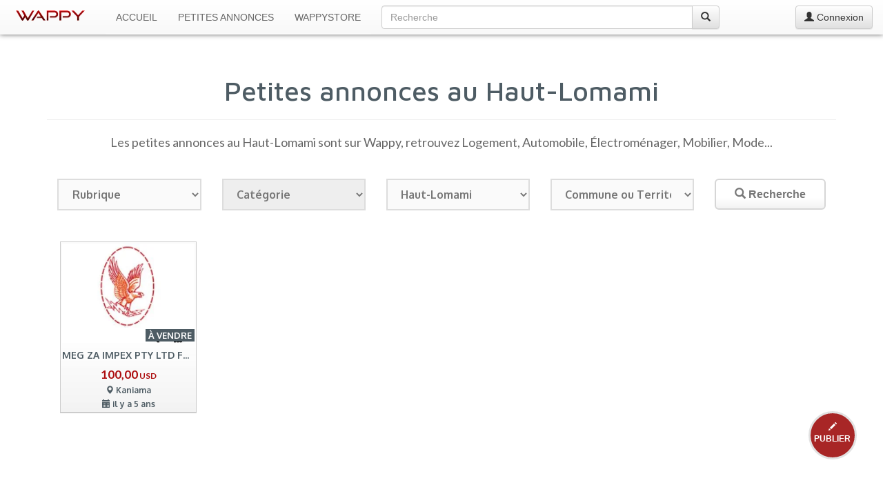

--- FILE ---
content_type: text/html; charset=UTF-8
request_url: https://www.wappy.cd/petites-annonces/haut-lomami
body_size: 10416
content:
<!DOCTYPE html>
<html lang="fr">
<head prefix="og: http://ogp.me/ns# fb: http://ogp.me/ns/fb#">
    <meta charset="utf-8">
    <title>Petites Annonces au Haut-Lomami sur Wappy</title>
    <meta http-equiv="X-UA-Compatible" content="IE=edge">
    <meta name="viewport" content="width=device-width, initial-scale=1.0, maximum-scale=1.0, user-scalable=01">
    <meta name="theme-color" content="#fafafa" />
    <meta name="description" content="Les petites annonces au Haut-Lomami sont sur Wappy. Retrouvez logements, véhicules, meubles, téléphones, ordinateurs. Articles en vente ou en location ainsi que toutes les bonnes affaires au Haut-Lomami"/>

        <link rel="canonical" href="https://www.wappy.cd/petites-annonces/haut-lomami" />

    
                        <link rel="alternate" href="https://www.wappy.cd/en/ads/haut-lomami" hreflang="en" />
                        
        <meta property="fb:app_id" content="133947110512341" />
    <meta property="og:title" content="Petites Annonces au Haut-Lomami sur Wappy" />
    <meta property="og:description" content="Les petites annonces au Haut-Lomami sont sur Wappy, retrouvez Logement, Automobile, Électroménager, Mobilier, Mode..." />
    <meta property="og:type" content="website" />
    <meta property="og:site_name" content="WAPPY CD" />
    <meta property="og:url" content="1" />
    <meta property="og:image" content="https://www.wappy.cd/img/social/wappy_social_1.jpg" />
    <meta name="twitter:card" content="summary_large_image" />
    <meta name="twitter:site" content="@wappy_cd" />
    <meta name="twitter:creator" content="@wappy_cd" />

    <link rel="apple-touch-icon" sizes="57x57" href="/img/favicon/apple-icon-57x57.png">
<link rel="apple-touch-icon" sizes="60x60" href="/img/favicon/apple-icon-60x60.png">
<link rel="apple-touch-icon" sizes="72x72" href="/img/favicon/apple-icon-72x72.png">
<link rel="apple-touch-icon" sizes="76x76" href="/img/favicon/apple-icon-76x76.png">
<link rel="apple-touch-icon" sizes="114x114" href="/img/favicon/apple-icon-114x114.png">
<link rel="apple-touch-icon" sizes="120x120" href="/img/favicon/apple-icon-120x120.png">
<link rel="apple-touch-icon" sizes="144x144" href="/img/favicon/apple-icon-144x144.png">
<link rel="apple-touch-icon" sizes="152x152" href="/img/favicon/apple-icon-152x152.png">
<link rel="apple-touch-icon" sizes="180x180" href="/img/favicon/apple-icon-180x180.png">
<link rel="icon" type="image/png" sizes="192x192" href="/img/favicon/android-icon-192x192.png">
<link rel="icon" type="image/png" sizes="32x32" href="/img/favicon/favicon-32x32.png">
<link rel="icon" type="image/png" sizes="96x96" href="/img/favicon/favicon-96x96.png">
<link rel="icon" type="image/png" sizes="16x16" href="/img/favicon/favicon-16x16.png">
<link rel="manifest" href="/img/favicon/manifest.json">
<meta name="mobile-web-app-capable" content="yes">
<meta content="yes" name="apple-mobile-web-app-capable">
<meta name="apple-mobile-web-app-title" content="Wappy">
<meta name="application-name" content="Wappy">
<meta name="msapplication-TileColor" content="#ffffff">
<meta name="msapplication-TileImage" content="/img/favicon/ms-icon-144x144.png">

    <!--[if lt IE 9]>
    <script src="https://oss.maxcdn.com/libs/html5shiv/3.7.2/html5shiv.js"></script>
    <script src="https://oss.maxcdn.com/libs/respond.js/1.4.2/respond.min.js"></script>
    ![endif]-->

    
                        <link media="all" type="text/css" rel="stylesheet" href="https://fonts.googleapis.com/css?family=Lato:400,700|Oxygen:400,700|Maven+Pro:500,700">
                <link media="all" type="text/css" rel="stylesheet" href="https://maxcdn.bootstrapcdn.com/bootstrap/3.3.7/css/bootstrap.min.css">
        <link media="all" type="text/css" rel="stylesheet" href="https://maxcdn.bootstrapcdn.com/bootstrap/3.3.7/css/bootstrap-theme.min.css">
        <link media="all" type="text/css" rel="stylesheet" href="https://maxcdn.bootstrapcdn.com/font-awesome/4.7.0/css/font-awesome.min.css">
        <link media="all" type="text/css" rel="stylesheet" href="https://www.wappy.cd/css/style.css">
            
    </head>
<body>
<nav class="navbar navbar-default navbar-fixed-top" role="navigation">
    <div class="container-fluid">
        <div class="navbar-header">
            <a href="https://www.wappy.cd" class="navbar-brand">
                                    <img src="https://www.wappy.cd/img/app-img/wappy.png" class="navbar-logo" width="100" height="15" data-fit-type="contain" alt="Wappy">
                            </a>
            
            <button type="button" class="navbar-toggle collapsed" data-toggle="collapse" data-target="#bs-example-navbar-collapse-1">
                <span class="sr-only">Toggle navigation</span> <span class="icon-bar"></span> <span class="icon-bar"></span> <span class="icon-bar"></span>
            </button>
        </div>
        <div class="collapse navbar-collapse" id="bs-example-navbar-collapse-1">
            <ul class="nav navbar-nav">
                <li class="sl text-uppercase"><a href="https://www.wappy.cd">Accueil</a></li>
                <li class="sl text-uppercase"><a href="https://www.wappy.cd/petites-annonces">Petites Annonces</a></li>
                <li class="sl text-uppercase"><a href="https://www.wappy.cd/wappystore">WappyStore</a></li>
            </ul>

            <!-- search -->

            <div class="col-xs-8 col-sm-5 col-md-5">
                <form method="POST" action="https://www.wappy.cd/search" accept-charset="UTF-8" class="navbar-nav middle_on_nav"><input name="_token" type="hidden" value="oxlooDx70W39npfi1ejmtVS4XHI8fmaYDo2eWdpy">
                <div class="input-group">
                    <input class="form-control" placeholder="Recherche" autocomplete="off" name="q" type="search">
                    <span class="input-group-btn">
                        <button class="btn btn-default" type="submit"><span class="glyphicon glyphicon-search" aria-hidden="false"></span></button>
                    </span>
                </div>
                </form>
            </div>

            <!-- Endsearch -->

                            <a class="btn btn-default navbar-btn pull-right" href="https://www.wappy.cd/connexion">
                    <span class="glyphicon glyphicon-user" aria-hidden="false"></span> Connexion
                </a>
             </div>
        <!-- /.navbar-collapse -->
    </div>
    <!-- /.container-fluid -->
</nav>

    <div class="container-fluid" id="main-container">
        <div class="row">
            <main class="col-sm-11 col-sm-offset-05 col-xs-12" role="main">
                <section class="row">
                    <div id="prim" class="col-xs-12 margin_tr_30">
                        <h1 class="fam-1 text-center" id="fit-2">Petites annonces au Haut-Lomami</h1>
                        <hr>
                    </div>
                </section>
                <p class="text-2 text-center fam-3">Les petites annonces au Haut-Lomami sont sur Wappy, retrouvez Logement, Automobile, Électroménager, Mobilier, Mode...</p>
                                    <div class="row">
                        <div class="col-xs-12 margin_t_30"><form method="post" action="https://www.wappy.cd/ads-redirect">
    <input type="hidden" name="_token" value="oxlooDx70W39npfi1ejmtVS4XHI8fmaYDo2eWdpy">
    <div class="form-group col-ts-12 col-xs-6 col-md-25">
        <label class="col-md-4 control-label sr-only" for="rubric">Rubrique</label>
        <select id="rubric" class="form-control input-lg select-2 fam-2" name="rubric"><option selected="selected" value="">Rubrique</option><option value="A0">Immobilier</option><option value="B0">Transport et Industrie</option><option value="C0">Meubles et Objets de maison</option><option value="D0">Mode et Beauté</option><option value="E0">Informatique et Multimédia</option><option value="F0">Électroménager</option><option value="G0">Éducatif et Ludique</option><option value="H0">Art et Musique</option><option value="I0">Bonnes affaires et Autres</option></select>
    </div>
    <div class="form-group col-ts-12 col-xs-6 col-md-25">
        <label class="col-md-4 control-label sr-only" for="category">Catégorie</label>
        <select id="category" name="category" class="form-control input-lg select-2 fam-2">
            <option value="">Catégorie</option>
                                                <option value="A1" class="A0">Villas, Maisons et Appartements</option>
                                                                <option value="A2" class="A0">Espaces bureaux et Espaces commerciaux</option>
                                                                <option value="A3" class="A0">Salles de fêtes, réunions et conférences</option>
                                                                <option value="A4" class="A0">Immeubles et Entrepôts</option>
                                                                <option value="A5" class="A0">Terrains</option>
                                                                <option value="A6" class="A0">Services immobiliers</option>
                                                                <option value="A7" class="A0">Autres</option>
                                                                <option value="B1" class="B0">Véhicules, Jeep et Pick-up</option>
                                                                <option value="B2" class="B0">Autobus et minibus</option>
                                                                <option value="B3" class="B0">Camions et Engins spéciaux</option>
                                                                <option value="B4" class="B0">Motos, Vélos et Tricycles</option>
                                                                <option value="B5" class="B0">Canots rapides, pirogues, Hors-bord</option>
                                                                <option value="B6" class="B0">Bateaux, Barges et Baleinières</option>
                                                                <option value="B7" class="B0">Transports aériens</option>
                                                                <option value="B8" class="B0">Machines industrielles</option>
                                                                <option value="B9" class="B0">Outillage technique</option>
                                                                <option value="B10" class="B0">Pièces de rechange</option>
                                                                <option value="B11" class="B0">Services Transport et Industrie</option>
                                                                <option value="B12" class="B0">Autres</option>
                                                                <option value="C1" class="C0">Meubles de salon</option>
                                                                <option value="C2" class="C0">Meubles de chambre</option>
                                                                <option value="C3" class="C0">Meubles de bureaux</option>
                                                                <option value="C4" class="C0">Objets décoratifs</option>
                                                                <option value="C5" class="C0">Cuisine et Vaisselle</option>
                                                                <option value="C6" class="C0">Electricité et Plomberie</option>
                                                                <option value="C7" class="C0">Entretien ménager et Jardin</option>
                                                                <option value="C8" class="C0">Services meubles et Déco intérieure</option>
                                                                <option value="C9" class="C0">Autres</option>
                                                                <option value="D1" class="D0">Vêtements et Chaussures Femmes</option>
                                                                <option value="D2" class="D0">Vêtements et Chaussures Hommes</option>
                                                                <option value="D3" class="D0">Vêtements et Chaussures Enfants</option>
                                                                <option value="D4" class="D0">Parfums et Cosmétiques</option>
                                                                <option value="D5" class="D0">Accessoires et Bijoux</option>
                                                                <option value="D6" class="D0">Montres</option>
                                                                <option value="D7" class="D0">Outils de beauté</option>
                                                                <option value="D8" class="D0">Services Mode et beauté</option>
                                                                <option value="D9" class="D0">Autres</option>
                                                                <option value="E1" class="E0">Ordinateurs fixes et Portables</option>
                                                                <option value="E2" class="E0">Accessoires informatiques</option>
                                                                <option value="E3" class="E0">Logiciels</option>
                                                                <option value="E4" class="E0">Téléphones et Tablettes</option>
                                                                <option value="E5" class="E0">Appareils Photos et Caméras</option>
                                                                <option value="E6" class="E0">Ipods, Baladeurs MP3 / MP4</option>
                                                                <option value="E7" class="E0">Ecouteurs, Casques et Enceintes sans fil</option>
                                                                <option value="E8" class="E0">Consoles et Jeux vidéos</option>
                                                                <option value="E9" class="E0">CD Audio</option>
                                                                <option value="E10" class="E0">CD Vidéo / DVD / Blu-ray</option>
                                                                <option value="E11" class="E0">Services Informatiques et Multimédias</option>
                                                                <option value="E12" class="E0">Autres</option>
                                                                <option value="F1" class="F0">Téléviseurs</option>
                                                                <option value="F2" class="F0">Radios, Chaînes HI-FI et Amplificateurs</option>
                                                                <option value="F3" class="F0">Home Cinéma, Lecteurs CD / DVD / Blu-ray</option>
                                                                <option value="F4" class="F0">Antennes, Recepteurs et Décodeurs</option>
                                                                <option value="F5" class="F0">Frigos, Réfrigérateurs et Congélateurs</option>
                                                                <option value="F6" class="F0">Cuisinières, réchauds et Micro-ondes</option>
                                                                <option value="F7" class="F0">Climatiseurs, Splits et Ventilateurs</option>
                                                                <option value="F8" class="F0">Aspirateurs, Lessiveuses et Fers à repasser</option>
                                                                <option value="F9" class="F0">Services Techniques Electroménagers</option>
                                                                <option value="F10" class="F0">Autres</option>
                                                                <option value="G1" class="G0">Livres, Romans et Bandes dessinées</option>
                                                                <option value="G2" class="G0">Manuels, Dictionnaires et Encyclo</option>
                                                                <option value="G3" class="G0">Matériels didactiques</option>
                                                                <option value="G4" class="G0">Jeux de société</option>
                                                                <option value="G5" class="G0">Formations et Services pédagogiques</option>
                                                                <option value="G6" class="G0">Autres</option>
                                                                <option value="H1" class="H0">Tableaux, Sculptures et Broderies</option>
                                                                <option value="H2" class="H0">Instruments de musique et Studio</option>
                                                                <option value="H3" class="H0">Services Art et Musique</option>
                                                                <option value="H4" class="H0">Autres</option>
                                                                <option value="I1" class="I0">Jouets pour enfants</option>
                                                                <option value="I2" class="I0">Animaux de compagnie</option>
                                                                <option value="I3" class="I0">Outils agricoles</option>
                                                                <option value="I4" class="I0">Bonnes Affaires</option>
                                                                <option value="I5" class="I0">Services</option>
                                                                <option value="I6" class="I0">Autres</option>
                                    </select>
    </div>
    <div class="form-group col-ts-12 col-xs-6 col-md-25">
        <label class="col-md-4 control-label sr-only" for="province">Province</label>
        <select id="province" class="form-control input-lg select-2 fam-2" name="province"><option value="">Province</option><option value="P1">Kinshasa</option><option value="P2">Bas-Uele</option><option value="P3">Équateur</option><option value="P4">Haut-Katanga</option><option value="P5" selected="selected">Haut-Lomami</option><option value="P6">Haut-Uele</option><option value="P7">Ituri</option><option value="P8">Kasaï</option><option value="P9">Kasaï-Central</option><option value="P10">Kasaï-Oriental</option><option value="P11">Kongo-Central</option><option value="P12">Kwango</option><option value="P13">Kwilu</option><option value="P14">Lomami</option><option value="P15">Lualaba</option><option value="P16">Mai-Ndombe</option><option value="P17">Maniema</option><option value="P18">Mongala</option><option value="P19">Nord-Kivu</option><option value="P20">Nord-Ubangi</option><option value="P21">Sankuru</option><option value="P22">Sud-Kivu</option><option value="P23">Sud-Ubangi</option><option value="P24">Tanganyika</option><option value="P25">Tshopo</option><option value="P26">Tshuapa</option></select>
    </div>
    <div class="form-group col-ts-12 col-xs-4 col-md-25">
        <label class="col-md-4 control-label sr-only" for="com_territ">Commune ou Territoire</label>
        <select id="com_territ" name="com_territ" class="form-control input-lg select-2 fam-2">
            <option value="">Commune ou Territoire</option>
                                                <option value="A1" class="P1">Barumbu</option>
                                                                <option value="A2" class="P1">Gombe</option>
                                                                <option value="A3" class="P1">Commune de Kinshasa</option>
                                                                <option value="A4" class="P1">Kintambo</option>
                                                                <option value="A5" class="P1">Lingwala</option>
                                                                <option value="A6" class="P1">Ngaliema</option>
                                                                <option value="A7" class="P1">Kisenso</option>
                                                                <option value="A8" class="P1">Lemba</option>
                                                                <option value="A9" class="P1">Limete</option>
                                                                <option value="A10" class="P1">Matete</option>
                                                                <option value="A11" class="P1">Ngaba</option>
                                                                <option value="A12" class="P1">Mont-Ngafula</option>
                                                                <option value="A13" class="P1">Bandalungwa</option>
                                                                <option value="A14" class="P1">Bumbu</option>
                                                                <option value="A15" class="P1">Kalamu</option>
                                                                <option value="A16" class="P1">Kasa-Vubu</option>
                                                                <option value="A17" class="P1">Makala</option>
                                                                <option value="A18" class="P1">Ngiri-Ngiri</option>
                                                                <option value="A19" class="P1">Selembao</option>
                                                                <option value="A20" class="P1">Kimbanseke</option>
                                                                <option value="A21" class="P1">Maluku</option>
                                                                <option value="A22" class="P1">Masina</option>
                                                                <option value="A23" class="P1">Ndjili</option>
                                                                <option value="A24" class="P1">Nsele</option>
                                                                <option value="B1" class="P2">Aketi</option>
                                                                <option value="B2" class="P2">Ango</option>
                                                                <option value="B3" class="P2">Bambesa</option>
                                                                <option value="B4" class="P2">Bondo</option>
                                                                <option value="B5" class="P2">Buta</option>
                                                                <option value="B6" class="P2">Poko</option>
                                                                <option value="C1" class="P3">Basankusu</option>
                                                                <option value="C2" class="P3">Bikoro</option>
                                                                <option value="C3" class="P3">Bolomba</option>
                                                                <option value="C4" class="P3">Bomongo</option>
                                                                <option value="C5" class="P3">Ingende</option>
                                                                <option value="C6" class="P3">Lukolela</option>
                                                                <option value="C7" class="P3">Makanza</option>
                                                                <option value="C8" class="P3">Mbandaka</option>
                                                                <option value="D1" class="P4">Lubumbashi</option>
                                                                <option value="D3" class="P4">Kambove</option>
                                                                <option value="D4" class="P4">Kasenga</option>
                                                                <option value="D5" class="P4">Kipushi</option>
                                                                <option value="D2" class="P4">Likasi</option>
                                                                <option value="D6" class="P4">Mitwaba</option>
                                                                <option value="D7" class="P4">Pweto</option>
                                                                <option value="D8" class="P4">Sakania</option>
                                                                <option value="E1" class="P5">Bukama</option>
                                                                <option value="E2" class="P5">Kabongo</option>
                                                                <option value="E3" class="P5">Kamina</option>
                                                                <option value="E4" class="P5">Kaniama</option>
                                                                <option value="E5" class="P5">Malemba Nkulu</option>
                                                                <option value="F1" class="P6">Isiro</option>
                                                                <option value="F2" class="P6">Dungu</option>
                                                                <option value="F3" class="P6">Faradje</option>
                                                                <option value="F4" class="P6">Niangara</option>
                                                                <option value="F5" class="P6">Rungu</option>
                                                                <option value="F6" class="P6">Wamba</option>
                                                                <option value="F7" class="P6">Watsa</option>
                                                                <option value="G1" class="P7">Bunia</option>
                                                                <option value="G2" class="P7">Aru</option>
                                                                <option value="G3" class="P7">Djugu</option>
                                                                <option value="G4" class="P7">Irumu</option>
                                                                <option value="G5" class="P7">Mahagi</option>
                                                                <option value="G6" class="P7">Mambasa</option>
                                                                <option value="H1" class="P8">Tshikapa</option>
                                                                <option value="H2" class="P8">Dekese</option>
                                                                <option value="H3" class="P8">Ilebo</option>
                                                                <option value="H4" class="P8">Kamonia</option>
                                                                <option value="H5" class="P8">Luebo</option>
                                                                <option value="H6" class="P8">Mweka</option>
                                                                <option value="I1" class="P9">Kananga</option>
                                                                <option value="I2" class="P9">Tshimbulu</option>
                                                                <option value="I3" class="P9">Demba</option>
                                                                <option value="I4" class="P9">Dibaya</option>
                                                                <option value="I5" class="P9">Dimbelenge</option>
                                                                <option value="I6" class="P9">Kazumba</option>
                                                                <option value="I7" class="P9">Luiza</option>
                                                                <option value="J1" class="P10">Mbuji-Mayi</option>
                                                                <option value="J2" class="P10">Kabeya-Kamwanga</option>
                                                                <option value="J3" class="P10">Katanda</option>
                                                                <option value="J4" class="P10">Lupatapata</option>
                                                                <option value="J5" class="P10">Miabi</option>
                                                                <option value="J6" class="P10">Tshilenge</option>
                                                                <option value="K1" class="P11">Matadi</option>
                                                                <option value="K2" class="P11">Boma</option>
                                                                <option value="K3" class="P11">Moanda</option>
                                                                <option value="K4" class="P11">Banana</option>
                                                                <option value="K5" class="P11">Mbanza-Ngungu</option>
                                                                <option value="K6" class="P11">Vivi</option>
                                                                <option value="K7" class="P11">Kasangulu</option>
                                                                <option value="L1" class="P12">Kenge</option>
                                                                <option value="L2" class="P12">Feshi</option>
                                                                <option value="L3" class="P12">Kahemba</option>
                                                                <option value="L4" class="P12">Kasongo-Lunda</option>
                                                                <option value="L5" class="P12">Popokabaka</option>
                                                                <option value="M1" class="P13">Bandundu</option>
                                                                <option value="M2" class="P13">Kikwit</option>
                                                                <option value="M3" class="P13">Bulungu</option>
                                                                <option value="M4" class="P13">Masi-Manimba</option>
                                                                <option value="M5" class="P13">Bagata</option>
                                                                <option value="M6" class="P13">Idiofa</option>
                                                                <option value="M7" class="P13">Gungu</option>
                                                                <option value="N1" class="P14">Mwene-Ditu</option>
                                                                <option value="N2" class="P14">Kabinda</option>
                                                                <option value="N3" class="P14">Ngandajika</option>
                                                                <option value="N4" class="P14">Kamiji</option>
                                                                <option value="N5" class="P14">Lubao</option>
                                                                <option value="N6" class="P14">Luilu</option>
                                                                <option value="O1" class="P15">Kolwezi</option>
                                                                <option value="O2" class="P15">Dilolo</option>
                                                                <option value="O3" class="P15">Kapanga</option>
                                                                <option value="O4" class="P15">Sandoa</option>
                                                                <option value="O5" class="P15">Mutshatsha</option>
                                                                <option value="O6" class="P15">Lubudi</option>
                                                                <option value="P1" class="P16">Inongo</option>
                                                                <option value="P2" class="P16">Kiri</option>
                                                                <option value="P3" class="P16">Kutu</option>
                                                                <option value="P4" class="P16">Oshwe</option>
                                                                <option value="P5" class="P16">Bolobo</option>
                                                                <option value="P6" class="P16">Yumbi</option>
                                                                <option value="P7" class="P16">Mushie</option>
                                                                <option value="P8" class="P16">Kwamouth</option>
                                                                <option value="Q1" class="P17">Kindu</option>
                                                                <option value="Q2" class="P17">Kabambare</option>
                                                                <option value="Q3" class="P17">Lubutu</option>
                                                                <option value="Q4" class="P17">Pangi</option>
                                                                <option value="Q5" class="P17">Punia</option>
                                                                <option value="R1" class="P18">Lisala</option>
                                                                <option value="R2" class="P18">Bumba</option>
                                                                <option value="R3" class="P18">Bongandanga</option>
                                                                <option value="S1" class="P19">Goma</option>
                                                                <option value="S2" class="P19">Beni</option>
                                                                <option value="S3" class="P19">Butembo</option>
                                                                <option value="S4" class="P19">Lubero</option>
                                                                <option value="S5" class="P19">Masisi</option>
                                                                <option value="S6" class="P19">Rutshuru</option>
                                                                <option value="S7" class="P19">Walikale</option>
                                                                <option value="T1" class="P20">Gbadolite</option>
                                                                <option value="T2" class="P20">Mobayi-Mbongo</option>
                                                                <option value="T3" class="P20">Businga</option>
                                                                <option value="T4" class="P20">Bosobolo</option>
                                                                <option value="T5" class="P20">Yakoma</option>
                                                                <option value="U1" class="P21">Lodja</option>
                                                                <option value="U2" class="P21">Lusambo</option>
                                                                <option value="U3" class="P21">Katako-Kombe</option>
                                                                <option value="U4" class="P21">Lomela</option>
                                                                <option value="U5" class="P21">Lubefu</option>
                                                                <option value="U6" class="P21">Kole</option>
                                                                <option value="V1" class="P22">Bukavu</option>
                                                                <option value="V2" class="P22">Fizi</option>
                                                                <option value="V3" class="P22">Idjwi</option>
                                                                <option value="V4" class="P22">Kabare</option>
                                                                <option value="V5" class="P22">Kalehe</option>
                                                                <option value="V6" class="P22">Mwenga</option>
                                                                <option value="V7" class="P22">Shabunda</option>
                                                                <option value="V8" class="P22">Uvira</option>
                                                                <option value="V9" class="P22">Walungu</option>
                                                                <option value="W1" class="P23">Zongo</option>
                                                                <option value="W2" class="P23">Gemena</option>
                                                                <option value="W3" class="P23">Budjala</option>
                                                                <option value="W4" class="P23">Kungu</option>
                                                                <option value="W5" class="P23">Libenge</option>
                                                                <option value="X1" class="P24">Kalemie</option>
                                                                <option value="X2" class="P24">Kongolo</option>
                                                                <option value="X3" class="P24">Kabalo</option>
                                                                <option value="X4" class="P24">Manono</option>
                                                                <option value="X5" class="P24">Moba</option>
                                                                <option value="X6" class="P24">Nyunzu</option>
                                                                <option value="Y1" class="P25">Kisangani</option>
                                                                <option value="Y2" class="P25">Bafwasende</option>
                                                                <option value="Y3" class="P25">Banalia</option>
                                                                <option value="Y4" class="P25">Basoko</option>
                                                                <option value="Y5" class="P25">Isangi</option>
                                                                <option value="Y6" class="P25">Opala</option>
                                                                <option value="Y7" class="P25">Ubundu</option>
                                                                <option value="Y8" class="P25">Yahuma</option>
                                                                <option value="Z1" class="P26">Boende</option>
                                                                <option value="Z2" class="P26">Bokungu</option>
                                                                <option value="Z3" class="P26">Befale</option>
                                                                <option value="Z4" class="P26">Djolu</option>
                                                                <option value="Z5" class="P26">Ikela</option>
                                                                <option value="Z6" class="P26">Monkoto</option>
                                    </select>
    </div>
    <div class="form-group col-ts-12 col-xs-2 col-md-2">
        <label class="col-md-4 control-label sr-only" for="search"></label>
        <button id="search" name="search" class="btn btn-3 btn-lg btn-block"><i class="glyphicon glyphicon-search" aria-hidden="false"></i><span class="visible-ts-lg-inline"><strong> Recherche</strong></span> </button>
    </div>
</form>
</div>
                    </div>
                                <section class="row">
                    <div class="col-xs-12 text-center margin_t_30" id="ads-contain">
                                                    <a href="https://www.wappy.cd/petites-annonces/kaniama/meg-za-impex-pty-ltd-food-stuff-trading/1976" title="MEG ZA IMPEX PTY LTD Food Stuff Trading - Kaniama (Haut-Lomami)">
    <section id="ad" class="col-xl-ad col-lg-ad col-md-ad col-xs-ad col-ts-ad text-center">
        <div class="pic-box">
            <div class="pic-space">
                                    <img src="https://www.wappy.cd/photos/items/1976/thumbs/1976_1.jpg" class="item-img" data-fit-type="contain" alt="MEG ZA IMPEX PTY LTD Food Stuff Trading">
                            </div>
        </div>
        <div class="ad-type fam-2">À vendre</div>
        <p class="ad-title fam-2">MEG ZA IMPEX PTY LTD Food Stuff Trading</p>
                                    <p class="ad-price fam-3">100,00<span class="ad-currency fam-3"> USD</span></p>
                            <aside class="row">
            <div class="col-xs-12 text-center">
                <span class="ad_place fam-2"><i class="glyphicon glyphicon-map-marker" aria-hidden="true"></i> Kaniama</span>
            </div>
            <div class="col-xs-12 text-center">
                <span class="ad_date fam-2"><i class="glyphicon glyphicon-calendar" aria-hidden="true"></i> il y a 5 ans</span>
            </div>
        </aside>
    </section>
</a>
                                            </div>
                    <div class="col-xs-12 text-center margin_tr_40">
                        
                    </div>
                </section>
                                <section class="row">
                    <div class="col-xs-12 margin_t_40 text-center margin-b-15">
                        <h4 class="fam-3 gray-w b-500 text-center margin_tr_30">Si vous disposez aussi d&#039;un bien ou d&#039;un service à proposer, vous pouvez publier dès à présent votre offre sur Wappy !</h4>
                        <p class=" margin_tr_30"><a href="https://www.wappy.cd/publier-une-annonce" title="Publier une annonce" class="btn btn-1 btn-lg fam-3 text-uppercase" role="button">
                                <i class="glyphicon glyphicon-pencil"></i><strong> Publier une annonce</strong></a>
                        </p>
                    </div>
                </section>

                                    <div class="col-sm-11 col-sm-offset-05 col-xs-12 no-padding bg-gray margin_tr_40 margin-b-30">
    <div class="col-xs-12 col-md-4"><img class="img-responsive img-circle center-block margin_t_25" src="/img/app-img/upgrade-to-premium.png"></div>
    <div class="col-xs-12 col-md-8 margin-b-25">
        <h3 class="fam-2 gray-1 b-700 text-uppercase">Profitez pleinement de toutes les annonces publiées sur Wappy grâce à un <span class="red-1">Compte Premium</span> !</h3>
        <ul class="text-3 fam-1 b-500 text-left text-uppercase margin_t_25 margin-b-30"
            style="list-style:square">
            <li>Affichage des prix</li>
            <li>Affichage des numéros (Téléphone ou WhatsApp) des vendeurs</li>
            <li>Plus de Photos</li>
        </ul>
        <p class="text-2 text-center">À partir de</p>
        <p class="fam-2 red-1 b-700 text-center"><span class="size-40">5</span><span class="currency-1">$</span></p>
        <p class="text-center ">
                            <a class="btn btn-3 fam-1 red-1 text-uppercase"
                   href="https://www.wappy.cd/connexion"><strong>Se connecter et payer</strong></a>
                    </p>
    </div>
</div>
                
                
                                                            <div class="col-xs-12 col-xs-offset-0 col-lg-8 col-lg-offset-2 margin_t_60">
                            <a href="https://wappy.cd/landing-4?utm_source=wappy&utm_medium=banner&utm_campaign=Safricode&utm_content=appartement_picture"><img src="https://www.wappy.cd/images/com/safricode/safri_A1.jpg" class="img-responsive center-block" alt="Achetez un appartement neuf à Kinshasa"></a>
                        </div>
                                                    

                <section class="row">
                    <div class ="col-ts-12 col-sm-6 margin_t_40 text-center padding-l-r-20" id="bottom-bar">
    <hr class="hidden">
    <h3 class="fam-1 margin-b-15"><span class="text-uppercase">Comment fonctionne Wappy ?</span></h3>
    <p class="fam-3 text-justify">Wappy est le site de petites annonces en R. D. Congo. Il permet à toute personne ayant un bien à vendre ou à louer de le publier sur internet, ainsi les personnes intéressées pourront le voir et contacter le propriétaire afin de pouvoir acheter ou louer le bien proposé.</p>
    <div class="row">
        <div class="col-xs-8 col-xs-offset-2 margin-b-25"><a href="https://www.wappy.cd/comment-fonctionne-wappy" title="En savoir plus sur le fonctionnement de Wappy" class="btn btn-2 btn-sm fam-3 text-uppercase"><strong>En savoir plus</strong></a></div>
    </div>
</div>
<div class ="col-ts-12 col-sm-6 margin_t_40 text-center padding-l-r-20" id="bottom-bar">
    <hr class="visible-xs">
    <h3 class="fam-1 margin-b-15"><span class="text-uppercase">Mon compte</span></h3>
            <p class="fam-3">Vous n&#039;êtes pas connecté sur Wappy</p>
        <div class="row" id="links">
            <div class="col-xs-12 col-md-10 col-md-offset-1">
                <div class="col-xs-6 margin_tr_40 text-left"><a href="https://www.wappy.cd/connexion" title="Se connecter sur Wappy" class="fam-3 b-700"><i class="glyphicon glyphicon-log-in" aria-hidden="true"></i> Se connecter</a></div>
                <div class="col-xs-6 margin_tr_40 no-pad-left text-right"><a href="https://www.wappy.cd/creer-un-compte" title="Créer un compte Wappy" class="fam-3 b-700"><i class="fa fa-user-plus" aria-hidden="true"></i> Créer un compte</a></div>
            </div>
        </div>
    </div>
                </section>

            </main>
        </div>
    </div>

    <a href="https://www.wappy.cd/publier-une-annonce" title="Publier une annonce" class="btn-publish text-center"><i class="glyphicon glyphicon-pencil" aria-hidden="true"></i><p class="text-uppercase"><strong>Publier</strong></p></a>
<!--Footer-->
<footer>
    <div class="container-fluid">
        <div class="row">
            <div class="col-sm-11 col-sm-offset-05 col-xs-12 no-padding footer-top-line">
                <div class="row margin_tr_30">
                    <div class="col-ts-12 col-xs-6 col-md-4">
                        <h4 class="fam-2">Paramètres </h4>
                        <p>Sélectionnez la langue qui vous convient</p>
                        <div class="row">
                            <div class="col-xs-10 col-sm-9">
                                <div class="input-group"> <span class="input-group-addon"><span class="fa fa-globe fa-lg"></span></span>
                                                                                <select class="form-control" name="language" onchange="location = this.value;">
        <option value="" selected >Français</option>
                                    <option value="https://www.wappy.cd/en/ads/haut-lomami">
                    English
                </option>
                                            </select>
                                                                    </div>
                            </div>
                        </div>
                    </div>
                    <div class="col-ts-12 col-xs-6 col-md-4">
                        <h4 class="fam-2">Besoin d&#039;aide ?</h4>
                        <ul>
                            <li><a href="https://www.wappy.cd/comment-vendre-sur-wappy">Comment vendre sur Wappy ?</a></li>
                            <li><a href="https://www.wappy.cd/comment-acheter-sur-wappy">Comment acheter sur Wappy ?</a></li>
                        </ul>
                    </div>
                    <div class="col-xs-12 col-md-4">
                        <h4 class="fam-2">En savoir plus</h4>
                        <ul>
                            <li><a href="https://www.wappy.cd/conditions-generales-d-utilisation" class="footer-li-1">Conditions Générales d&#039;Utilisation</a></li>
                            <li><a href="https://www.wappy.cd/politique-de-confidentialite" class="footer-li-1">Politique de Confidentialité</a></li>
                            <li><a href="https://www.wappy.cd/a-propos">À propos de Wappy</a></li>
                            <li><a href="https://www.wappy.cd/contact">Contact</a></li>
                        </ul>
                    </div>
                </div>
                <hr class="margin_tr_30">
                <div class="row margin_tr_30">
                    <div class="col-sm-7 col-xs-12 no_padding">
                        <p class="text-left text-muted">République Démocratique du Congo</p>
                    </div>
                    <div class="col-sm-5 col-xs-12 no_padding">
                        <p class="text-right text-muted">&copy; 2014 - 2026 WAPPY CD</p>
                    </div>
                </div>
            </div>
        </div>
    </div>
</footer>
<!--End-footer-->



    
    <script type="text/javascript" src="https://ajax.googleapis.com/ajax/libs/jquery/3.1.1/jquery.min.js"></script>
    <script async="async" type="text/javascript" src="https://maxcdn.bootstrapcdn.com/bootstrap/3.3.7/js/bootstrap.min.js"></script>
    <script type="text/javascript" src="https://www.wappy.cd/js/wappy.js"></script>


    
    <script type="text/javascript" src="https://www.wappy.cd/js/jquery.chained.js"></script>
    <script>(function(w,d,s,l,i){w[l]=w[l]||[];w[l].push({'gtm.start':new Date().getTime(),event:'gtm.js'});var f=d.getElementsByTagName(s)[0],j=d.createElement(s),dl=l!='dataLayer'?'&l='+l:'';j.async=true;j.src='https://www.googletagmanager.com/gtm.js?id='+i+dl;f.parentNode.insertBefore(j,f);})(window,document,'script','dataLayer','GTM-K649MBX');</script><noscript><iframe src='https://www.googletagmanager.com/ns.html?id=GTM-K649MBX'height='0'width='0'style='display:none;visibility:hidden'></iframe></noscript><script type='text/javascript'>var _paq=window._paq=window._paq||[];_paq.push(['trackPageView']);_paq.push(['enableLinkTracking']);(function(){var u='//analytics.wappy.cd/';_paq.push(['setTrackerUrl',u+'js/']);_paq.push(['setSiteId','1']);var d=document,g=d.createElement('script'),s=d.getElementsByTagName('script')[0];g.type='text/javascript';g.async=true;g.src=u+'js/';s.parentNode.insertBefore(g,s);})();</script><noscript><p><img src='//analytics.wappy.cd/matomo.php?idsite=1&amp;rec=1'style='border:0;'alt=''/></p></noscript>
</body>
</html>
